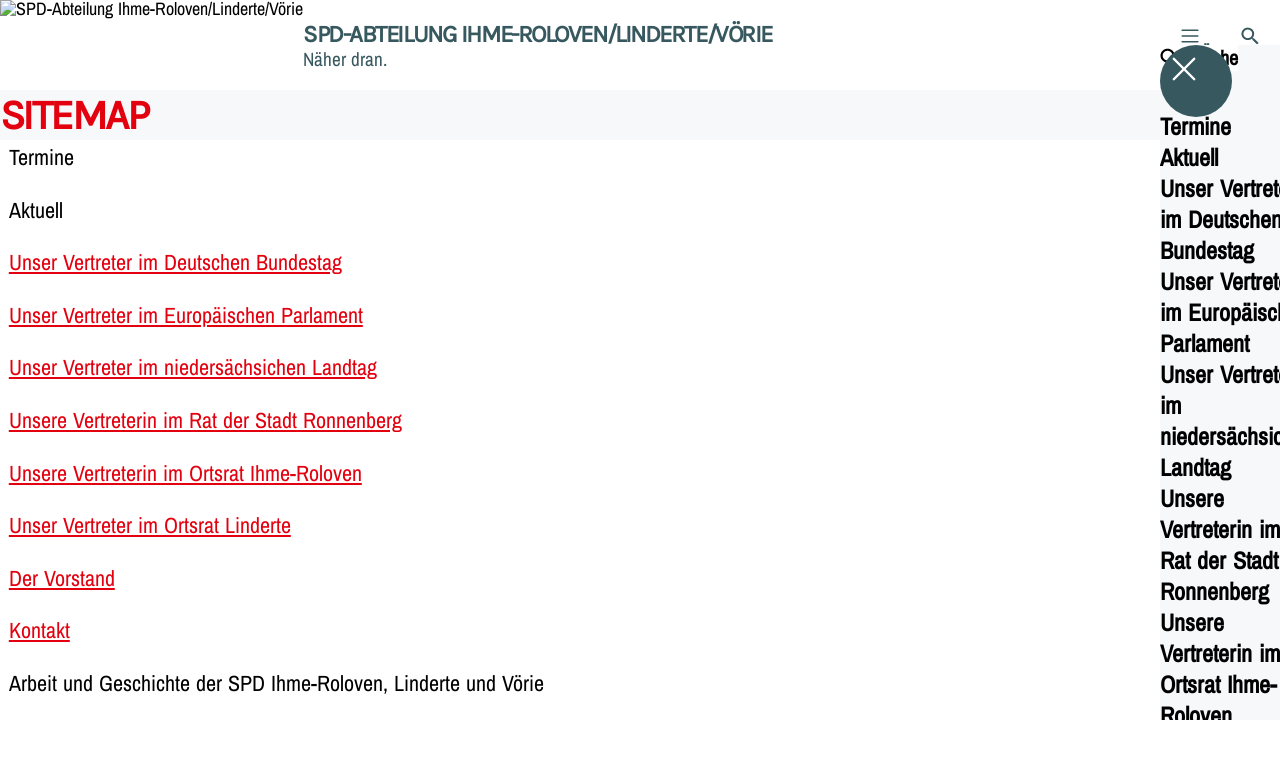

--- FILE ---
content_type: text/html; charset=UTF-8
request_url: https://spd-ihrolivoe.de/sitemap
body_size: 27359
content:
<!DOCTYPE html>
<html class="no-js t-spd-nds-2022" lang="de">
<head>
  <meta charset="utf-8">
  <meta name="viewport" content="width=device-width, initial-scale=1.0">

  <title>Sitemap - SPD-Abteilung Ihme-Roloven/Linderte/Vörie</title>

  <script>
    document.documentElement.className = document.documentElement.className.replace(/(\s|^)no-js(\s|$)/, '$1js$2');
  </script>

  <link href="https://spd-ihrolivoe.de/assets/stylesheets/main.752d0a1414.css" rel="stylesheet">
  <link href="https://spd-ihrolivoe.de/feed.rss" rel="alternate" type="application/rss+xml" title="RSS-Feed">
  <link href="https://spdlink.de/clmvwxflovhb" rel="shortlink" type="text/html">
  <link href="https://spd-ihrolivoe.de/sitemap" rel="canonical">

  <script type="module" src="https://spd-ihrolivoe.de/assets/javascripts/main.84c069ab84.js" crossorigin></script>

  <meta property="og:description" content="">
  <meta property="og:locale" content="de">
  <meta property="og:site_name" content="SPD-Abteilung Ihme-Roloven/Linderte/Vörie">
  <meta property="og:title" content="Sitemap">
  <meta property="og:type" content="website">
  <meta property="og:url" content="https://spd-ihrolivoe.de/sitemap">
  <meta name="robots" content="index, max-snippet:[120], max-image-preview:[large]">
  <meta name="twitter:card" content="summary_large_image">

</head>

<body id="top">
        <a class="skip-link" href="#content">Zum Inhalt springen</a>

    
    
    <div class="site" id="site">
        <div class="site__header" role="banner">
      
<div id="header" class="header header--left header--with-logo">
  <div class="header__inner">
          <div class="header__sender">
                  <a class="header__logo" href="https://spd-ihrolivoe.de/">
            
            <img class="header__logo-img" src="https://spd-ihrolivoe.de/_/imagePool/1-Niedersachsen/spdnds_logo_rgb_web.png?w=180&amp;h=180&amp;fit=crop&amp;c=1&amp;s=4d431ee1edece0620a42ecbb6d821cd0" srcset="https://spd-ihrolivoe.de/_/imagePool/1-Niedersachsen/spdnds_logo_rgb_web.png?w=360&amp;h=360&amp;fit=crop&amp;c=1&amp;s=54c8ab8ebc3727aa84bff9e21c4b7a55 2x" width="180" height="180" alt="SPD-Abteilung Ihme-Roloven/Linderte/Vörie">
          </a>
        
                            
          <div class="header__text">
                          <span class="header__title">SPD-Abteilung Ihme-Roloven/Linderte/Vörie</span>
            
                          <span class="header__subtitle">Näher dran.</span>
                      </div>
              </div>
    
    <div class="header__actions">
              <div class="header__menu" role="navigation">
          <a id="header-open-menu" class="header__button" href="https://spd-ihrolivoe.de/sitemap">
            <svg class="icon icon--menu header__button-icon" viewBox="0 0 200 200" aria-hidden="true"><use xlink:href="/assets/icons/icons.1b8bf5e959.svg#icon-menu"></use>
</svg>
            <span class="header__button-text">Menü</span>
          </a>

          
<div id="header-menu" class="menu" aria-label="Menü" aria-hidden="true" data-menu-trigger-id="header-open-menu">
  
  <div class="menu__backdrop" data-a11y-dialog-hide></div>

  <div class="menu__close">
    <button class="icon-button" type="button" title="Menü schließen" data-a11y-dialog-hide><span class="icon-button__icon">
      <span class="icon-button__icon-icon"><svg class="icon icon--cross" viewBox="0 0 200 200" aria-hidden="true"><use xlink:href="/assets/icons/icons.1b8bf5e959.svg#icon-cross"></use>
</svg></span></span></button>
  </div>

  <div class="menu__menu" role="document">
    <div class="menu__menu-outer">
      <div class="menu__menu-inner">
        <div class="menu__search">
          <button class="icon-button" type="button" data-a11y-dialog-hide data-overlay="header-search"><span class="icon-button__icon">
      <span class="icon-button__icon-icon"><svg class="icon icon--search" viewBox="0 0 200 200" aria-hidden="true"><use xlink:href="/assets/icons/icons.1b8bf5e959.svg#icon-search"></use>
</svg></span>&#65279;</span><span class="icon-button__text u-underline">Suche</span></button>
        </div>

        <ul class="menu__items">
                      <li class="menu__item">
                            
              <button class="icon-button menu__link" type="button" data-menu-level="1"><span class="icon-button__text u-underline">Termine</span></button>

                          </li>
                      <li class="menu__item">
                            
              <button class="icon-button menu__link" type="button" data-menu-level="1"><span class="icon-button__text u-underline">Aktuell</span></button>

                          </li>
                      <li class="menu__item">
                            
              <a class="icon-button menu__link" href="https://spd-ihrolivoe.de/unser-vertreter-im-deutschen-bundestag" data-menu-level="1"><span class="icon-button__text u-underline">Unser Vertreter im Deutschen Bundestag</span></a>

                          </li>
                      <li class="menu__item">
                            
              <a class="icon-button menu__link" href="https://spd-ihrolivoe.de/unser-vertreter-im-europaeischen-parlament" data-menu-level="1"><span class="icon-button__text u-underline">Unser Vertreter im Europäischen Parlament</span></a>

                          </li>
                      <li class="menu__item">
                            
              <a class="icon-button menu__link" href="https://spd-ihrolivoe.de/unser-vertreter-im-niedersaechsichen-landtag" data-menu-level="1"><span class="icon-button__text u-underline">Unser Vertreter im niedersächsichen Landtag</span></a>

                          </li>
                      <li class="menu__item">
                            
              <a class="icon-button menu__link" href="https://spd-ihrolivoe.de/unsere-vertreterin-im-rat-der-stadt-ronnenberg" data-menu-level="1"><span class="icon-button__text u-underline">Unsere Vertreterin im Rat der Stadt Ronnenberg</span></a>

                          </li>
                      <li class="menu__item">
                            
              <a class="icon-button menu__link" href="https://spd-ihrolivoe.de/unsere-vertreterin-im-ortsrat-ihme-roloven-2-2" data-menu-level="1"><span class="icon-button__text u-underline">Unsere Vertreterin im Ortsrat Ihme-Roloven</span></a>

                          </li>
                      <li class="menu__item">
                            
              <a class="icon-button menu__link" href="https://spd-ihrolivoe.de/unser-vertreter-im-ortsrat-linderte" data-menu-level="1"><span class="icon-button__text u-underline">Unser Vertreter im Ortsrat Linderte</span></a>

                          </li>
                      <li class="menu__item">
                            
              <a class="icon-button menu__link" href="https://spd-ihrolivoe.de/der-vorstand-der-spd-abteilung-ihme-roloven-linderte-voerie" data-menu-level="1"><span class="icon-button__text u-underline">Der Vorstand</span></a>

                          </li>
                      <li class="menu__item">
                            
              <a class="icon-button menu__link" href="https://spd-ihrolivoe.de/__home__/kontakt-2" data-menu-level="1"><span class="icon-button__text u-underline">Kontakt</span></a>

                          </li>
                      <li class="menu__item">
                            
              <button class="icon-button menu__link" type="button" aria-haspopup="true" aria-expanded="false" aria-controls="header-menu-submenu-11" data-menu-open-submenu data-menu-level="1"><span class="icon-button__text u-underline">Arbeit und Geschichte der SPD Ihme-Roloven, Linderte und Vörie</span><span class="icon-button__icon">&#65279;<span class="icon-button__icon-icon"><svg class="icon icon--caret-right" viewBox="0 0 200 200" aria-hidden="true"><use xlink:href="/assets/icons/icons.1b8bf5e959.svg#icon-caret-right"></use>
</svg></span>
    </span></button>

                                  <div class="menu__submenu" id="header-menu-submenu-11" hidden>
      <div class="menu__submenu-meta">
        <button class="icon-button" type="button" data-menu-close-submenu><span class="icon-button__icon">
      <span class="icon-button__icon-icon"><svg class="icon icon--arrow-left" viewBox="0 0 200 200" aria-hidden="true"><use xlink:href="/assets/icons/icons.1b8bf5e959.svg#icon-arrow-left"></use>
</svg></span>&#65279;</span><span class="icon-button__text u-underline">Zurück</span></button>

              </div>

      <ul class="menu__submenu-items" role="list">
                  <li class="menu__submenu-item">
                                                            
            
            <span class="menu__submenu-link menu__submenu-link--mobile">
              <a class="icon-button" href="https://spd-ihrolivoe.de/historie" data-menu-level="2"><span class="icon-button__text u-underline">Geschichte der SPD-Abteilung</span></a>
            </span>

            <span class="menu__submenu-link menu__submenu-link--desktop">
              <a class="link-tile link-tile--internal" href="https://spd-ihrolivoe.de/historie" data-menu-level="2">
  
  <span class="link-tile__text u-underline">Geschichte der SPD-Abteilung</span>
</a>
            </span>

                      </li>
              </ul>
    </div>
  
                          </li>
                      <li class="menu__item">
                            
              <button class="icon-button menu__link" type="button" aria-haspopup="true" aria-expanded="false" aria-controls="header-menu-submenu-12" data-menu-open-submenu data-menu-level="1"><span class="icon-button__text u-underline">Politik vor Ort</span><span class="icon-button__icon">&#65279;<span class="icon-button__icon-icon"><svg class="icon icon--caret-right" viewBox="0 0 200 200" aria-hidden="true"><use xlink:href="/assets/icons/icons.1b8bf5e959.svg#icon-caret-right"></use>
</svg></span>
    </span></button>

                                  <div class="menu__submenu" id="header-menu-submenu-12" hidden>
      <div class="menu__submenu-meta">
        <button class="icon-button" type="button" data-menu-close-submenu><span class="icon-button__icon">
      <span class="icon-button__icon-icon"><svg class="icon icon--arrow-left" viewBox="0 0 200 200" aria-hidden="true"><use xlink:href="/assets/icons/icons.1b8bf5e959.svg#icon-arrow-left"></use>
</svg></span>&#65279;</span><span class="icon-button__text u-underline">Zurück</span></button>

              </div>

      <ul class="menu__submenu-items" role="list">
                  <li class="menu__submenu-item">
                                                            
            
            <span class="menu__submenu-link menu__submenu-link--mobile">
              <a class="icon-button" href="https://spd-ihrolivoe.de/informationen" data-menu-level="2"><span class="icon-button__text u-underline">Übersicht</span></a>
            </span>

            <span class="menu__submenu-link menu__submenu-link--desktop">
              <a class="link-tile link-tile--internal" href="https://spd-ihrolivoe.de/informationen" data-menu-level="2">
  
  <span class="link-tile__text u-underline">Übersicht</span>
</a>
            </span>

                      </li>
                  <li class="menu__submenu-item">
                                                            
            
            <span class="menu__submenu-link menu__submenu-link--mobile">
              <a class="icon-button" href="https://spd-ihrolivoe.de/informationen" data-menu-level="2"><span class="icon-button__text u-underline">Informationen</span></a>
            </span>

            <span class="menu__submenu-link menu__submenu-link--desktop">
              <a class="link-tile link-tile--internal" href="https://spd-ihrolivoe.de/informationen" data-menu-level="2">
  
  <span class="link-tile__text u-underline">Informationen</span>
</a>
            </span>

                      </li>
              </ul>
    </div>
  
                          </li>
                  </ul>
      </div>
    </div>

      </div>
</div>
        </div>
      
              <div class="header__search" role="search">
          <a class="header__button" data-overlay="header-search" href="https://spd-ihrolivoe.de/suche">
            <svg class="icon icon--search header__button-icon" viewBox="0 0 200 200" aria-hidden="true"><use xlink:href="/assets/icons/icons.1b8bf5e959.svg#icon-search"></use>
</svg>
            <span class="header__button-text">Suche</span>
          </a>

          

<div id="header-search" class="overlay search-overlay" aria-label="Suche" aria-hidden="true" data-overlay-destroy-after-close="false" data-overlay-redirect-after-close="false">
  <div class="overlay__backdrop" data-a11y-dialog-hide></div>

  <div class="overlay__overlay u-inverted" role="document">
    <div class="overlay__bar">
      
      <button class="icon-button overlay__close" type="button" title="Schließen" data-a11y-dialog-hide disabled><span class="icon-button__icon">
      <span class="icon-button__icon-icon"><svg class="icon icon--cross" viewBox="0 0 200 200" aria-hidden="true"><use xlink:href="/assets/icons/icons.1b8bf5e959.svg#icon-cross"></use>
</svg></span></span></button>
    </div>

    <div class="overlay__content">
                  <div class="search-overlay__form">
      
<form id="header-search-search" class="input-form" action="https://spd-ihrolivoe.de/suche" method="get" enctype="multipart/form-data" accept-charset="utf-8" data-hx-post="https://spd-ihrolivoe.de/actions/_spdplus/search/render" data-hx-trigger="keyup changed delay:0.2s throttle:0.4s from:(find input)" data-hx-select=".search-overlay__content" data-hx-target=".search-overlay__content" data-hx-swap="innerHTML" data-hx-indicator="closest .search-overlay" data-hx-vals="{&quot;SPDPLUS_CSRF_TOKEN&quot;:&quot;azx0oWM3LDxTINvuD8YmN-RC_k1Y_4JO5wM3TGg9mG81CnqAurYYZhERLdMpXW4KBxW3uWeRU2esLrEGEYixPYg7YjY6Uscld2kiz-_kfzY=&quot;}">
  
  
  

  
  <div class="input-form__field">
    

<div id="header-search-search-field" class="field">
      <label class="field__label u-hidden-visually" for="header-search-search-field-control">
      <span class="label">Suchbegriff</span>
    </label>
  
  
  
  
      <div class="field__controls field__controls--stacked">
              <div class="field__control">
          <div class="input">
        <input class="input__input input__input--search" id="header-search-search-field-control" name="q" type="search" />

    </div>
        </div>
          </div>
  
  
  </div>
  </div>

  <div class="input-form__button">
    
<button class="button" type="submit" title="Suchen">
      <span class="button__icon">
      <svg class="icon icon--search" viewBox="0 0 200 200" aria-hidden="true"><use xlink:href="/assets/icons/icons.1b8bf5e959.svg#icon-search"></use>
</svg>    </span>
  
  
  </button>
  </div>
</form>
    </div>

    <div class="search-overlay__content">
      
      <div class="loading search-overlay__loading"></div>
    </div>
  
          </div>
  </div>
</div>
        </div>
          </div>
  </div>
</div>
    </div>

        <main id="content" class="site__content">
              <div id="p5009029" lang="de" class="page">
  
      <div class="page__header">
      
      <div class="page__head">
        <div class="page__heading">
                      <div class="page__headline">
              <h1 class="headline"><span class="headline__text">Sitemap</span></h1>
            </div>
          
          
                  </div>

              </div>
    </div>
  
  <div class="page__inner">
    
    <div class="page__readspeaker rs_skip rs_preserve" hidden>
      <div id="readspeaker_button1" class="rsbtn">
        
        <a rel="nofollow" class="rsbtn_play" accesskey="L" title="Um den Text anzuh&ouml;ren, verwenden Sie bitte ReadSpeaker webReader" href="https://app-eu.readspeaker.com/cgi-bin/rsent?customerid=11021&amp;lang=de&amp;readid=p5009029&amp;url=https%3A//spd-ihrolivoe.de/sitemap">
          <span class="rsbtn_left rsimg rspart"><span class="rsbtn_text"><span>Vorlesen</span></span></span>
          <span class="rsbtn_right rsimg rsplay rspart"></span>
        </a>
      </div>
    </div>

    <div class="page__content">
      <div class="page__blocks">
                                      
                    <div id="b0" class="page__block" data-block-type="sitemap" data-block-theme="transparent">
                            
  <ul class="bullet-list bullet-list--unordered" role="list">
      <li class="bullet-list__item">
      <span class="bullet-list__text">
        Termine
              </span>

      </li>
      <li class="bullet-list__item">
      <span class="bullet-list__text">
        Aktuell
              </span>

      </li>
      <li class="bullet-list__item">
      <span class="bullet-list__text">
        <a class="link link--internal" href="https://spd-ihrolivoe.de/unser-vertreter-im-deutschen-bundestag"><span class="link__text u-underline">Unser Vertreter im Deutschen Bundestag</span></a>
              </span>

      </li>
      <li class="bullet-list__item">
      <span class="bullet-list__text">
        <a class="link link--internal" href="https://spd-ihrolivoe.de/unser-vertreter-im-europaeischen-parlament"><span class="link__text u-underline">Unser Vertreter im Europäischen Parlament</span></a>
              </span>

      </li>
      <li class="bullet-list__item">
      <span class="bullet-list__text">
        <a class="link link--internal" href="https://spd-ihrolivoe.de/unser-vertreter-im-niedersaechsichen-landtag"><span class="link__text u-underline">Unser Vertreter im niedersächsichen Landtag</span></a>
              </span>

      </li>
      <li class="bullet-list__item">
      <span class="bullet-list__text">
        <a class="link link--internal" href="https://spd-ihrolivoe.de/unsere-vertreterin-im-rat-der-stadt-ronnenberg"><span class="link__text u-underline">Unsere Vertreterin im Rat der Stadt Ronnenberg</span></a>
              </span>

      </li>
      <li class="bullet-list__item">
      <span class="bullet-list__text">
        <a class="link link--internal" href="https://spd-ihrolivoe.de/unsere-vertreterin-im-ortsrat-ihme-roloven-2-2"><span class="link__text u-underline">Unsere Vertreterin im Ortsrat Ihme-Roloven</span></a>
              </span>

      </li>
      <li class="bullet-list__item">
      <span class="bullet-list__text">
        <a class="link link--internal" href="https://spd-ihrolivoe.de/unser-vertreter-im-ortsrat-linderte"><span class="link__text u-underline">Unser Vertreter im Ortsrat Linderte</span></a>
              </span>

      </li>
      <li class="bullet-list__item">
      <span class="bullet-list__text">
        <a class="link link--internal" href="https://spd-ihrolivoe.de/der-vorstand-der-spd-abteilung-ihme-roloven-linderte-voerie"><span class="link__text u-underline">Der Vorstand</span></a>
              </span>

      </li>
      <li class="bullet-list__item">
      <span class="bullet-list__text">
        <a class="link link--internal" href="https://spd-ihrolivoe.de/__home__/kontakt-2"><span class="link__text u-underline">Kontakt</span></a>
              </span>

      </li>
      <li class="bullet-list__item">
      <span class="bullet-list__text">
        Arbeit und Geschichte der SPD Ihme-Roloven, Linderte und Vörie
                  <ul class="bullet-list bullet-list--unordered" role="list">
      <li class="bullet-list__item">
      <span class="bullet-list__text">
        <a class="link link--internal" href="https://spd-ihrolivoe.de/historie"><span class="link__text u-underline">Geschichte der SPD-Abteilung</span></a>
              </span>

      </li>
  </ul>
              </span>

      </li>
      <li class="bullet-list__item">
      <span class="bullet-list__text">
        <a class="link link--internal" href="https://spd-ihrolivoe.de/informationen"><span class="link__text u-underline">Politik vor Ort</span></a>
                  <ul class="bullet-list bullet-list--unordered" role="list">
      <li class="bullet-list__item">
      <span class="bullet-list__text">
        <a class="link link--internal" href="https://spd-ihrolivoe.de/informationen"><span class="link__text u-underline">Informationen</span></a>
              </span>

      </li>
  </ul>
              </span>

      </li>
  </ul>

                      </div>
              </div>

      <div class="u-clearfix"></div>

          </div>
  </div>
</div>
    </main>

        <div class="site__footer" role="contentinfo">
      
<div id="footer" class="footer">
      <div class="footer__breadcrumb">
      <nav id="footer-breadcrumb" class="breadcrumb" aria-label="Aktuelle Position auf der Webseite">
  <ol class="breadcrumb__crumbs">
    <li class="breadcrumb__crumb"><a class="breadcrumb__link u-underline" href="https://spd-ihrolivoe.de/"><span class="breadcrumb__link-icon"><svg class="icon icon--home" viewBox="0 0 200 200" aria-hidden="true"><use xlink:href="/assets/icons/icons.1b8bf5e959.svg#icon-home"></use></svg></span><span class="breadcrumb__link-text u-hidden-visually">Startseite</span></a><svg class="icon icon--caret-right breadcrumb__arrow" viewBox="0 0 200 200" aria-hidden="true"><use xlink:href="/assets/icons/icons.1b8bf5e959.svg#icon-caret-right"></use></svg></li><li class="breadcrumb__crumb"><a class="breadcrumb__link u-underline" href="https://spd-ihrolivoe.de/sitemap" aria-current="page"><span class="breadcrumb__link-icon"><svg class="icon icon--level-up" viewBox="0 0 200 200" aria-hidden="true"><use xlink:href="/assets/icons/icons.1b8bf5e959.svg#icon-level-up"></use></svg></span><span class="breadcrumb__link-text">Sitemap</span></a></li>  </ol>

  <script type="application/ld+json">
    {
    "@context": "https:\/\/schema.org",
    "@type": "BreadcrumbList",
    "itemListElement": [
        {
            "@type": "ListItem",
            "position": 1,
            "name": "Startseite",
            "item": "https:\/\/spd-ihrolivoe.de\/"
        },
        {
            "@type": "ListItem",
            "position": 2,
            "name": "Sitemap",
            "item": "https:\/\/spd-ihrolivoe.de\/sitemap"
        }
    ]
}
  </script>
</nav>
    </div>
  
  <div class="footer__content">
    
          <a class="footer__logo" href="https://spd-ihrolivoe.de/">
                  
          <img class="footer__logo-img" src="https://spd-ihrolivoe.de/_/imagePool/1-Niedersachsen/spdnds_logo_rgb_web.png?w=180&amp;h=180&amp;fit=crop&amp;c=1&amp;s=4d431ee1edece0620a42ecbb6d821cd0" srcset="https://spd-ihrolivoe.de/_/imagePool/1-Niedersachsen/spdnds_logo_rgb_web.png?w=360&amp;h=360&amp;fit=crop&amp;c=1&amp;s=54c8ab8ebc3727aa84bff9e21c4b7a55 2x" width="180" height="180" alt="" role="presentation">
        
                  <span class="footer__logo-title">SPD-Abteilung Ihme-Roloven/Linderte/Vörie</span>
        
                  <span class="footer__logo-subtitle">Näher dran.</span>
              </a>
    
          <div class="footer__links">
                  <nav class="footer__social-media" aria-label="Social-Media-Konten">
            <div class="footer__social-media-title">Jetzt folgen</div>

            <ul class="footer__social-media-links" role="list">
                              <li class="footer__social-media-link">
                  <a class="icon-button" title="Facebook" href="https://www.facebook.com/SPDAbteilungIRLV" target="_blank" rel="noopener noreferrer"><span class="icon-button__icon">
      <span class="icon-button__icon-icon"><svg class="icon icon--facebook" viewBox="0 0 200 200" aria-hidden="true"><use xlink:href="/assets/icons/icons.1b8bf5e959.svg#icon-facebook"></use>
</svg></span></span></a>
                </li>
                          </ul>
          </nav>
        
                  <div class="footer__action" role="navigation" aria-label="Aktions-Links">
            <ul class="footer__action-links" role="list">
                              <li class="footer__action-link">
                  <a class="icon-button icon-button--secondary" href="https://spd-ihrolivoe.de/suche"><span class="icon-button__icon">
      <span class="icon-button__icon-icon"><svg class="icon icon--search" viewBox="0 0 200 200" aria-hidden="true"><use xlink:href="/assets/icons/icons.1b8bf5e959.svg#icon-search"></use>
</svg></span>&#65279;</span><span class="icon-button__text u-underline">Suche</span></a>
                </li>
                              <li class="footer__action-link">
                  <a class="icon-button icon-button--secondary" href="https://spd-ihrolivoe.de/sitemap"><span class="icon-button__icon">
      <span class="icon-button__icon-icon"><svg class="icon icon--sitemap" viewBox="0 0 200 200" aria-hidden="true"><use xlink:href="/assets/icons/icons.1b8bf5e959.svg#icon-sitemap"></use>
</svg></span>&#65279;</span><span class="icon-button__text u-underline">Sitemap</span></a>
                </li>
                              <li class="footer__action-link">
                  <a class="icon-button icon-button--secondary" href="https://spd-ihrolivoe.de/kontakt"><span class="icon-button__icon">
      <span class="icon-button__icon-icon"><svg class="icon icon--chat" viewBox="0 0 200 200" aria-hidden="true"><use xlink:href="/assets/icons/icons.1b8bf5e959.svg#icon-chat"></use>
</svg></span>&#65279;</span><span class="icon-button__text u-underline">Kontakt</span></a>
                </li>
                          </ul>
          </div>
              </div>
      </div>

      <div class="footer__meta" role="navigation" aria-label="Service-Links">
      <ul class="footer__meta-links" role="list">
                  <li class="footer__meta-link">
            <a class="link link--internal" href="https://spd-ihrolivoe.de/datenschutz"><span class="link__text u-underline">Datenschutz</span></a>
          </li>
                  <li class="footer__meta-link">
            <a class="link link--internal" href="https://spd-ihrolivoe.de/impressum"><span class="link__text u-underline">Impressum</span></a>
          </li>
                  <li class="footer__meta-link">
            <a class="link link--internal" href="https://spd-ihrolivoe.de/sitemap"><span class="link__text u-underline">Sitemap</span></a>
          </li>
                  <li class="footer__meta-link">
            <a class="link link--internal" href="https://spd-ihrolivoe.de/kontakt"><span class="link__text u-underline">Kontakt</span></a>
          </li>
              </ul>
    </div>
  </div>
    </div>

        
          </div>

    
    <div id="overlays">
        </div>

    <div id="tooltips"></div>
        <script>
        (function() {
            var u='https://s.spd.plus/';
            var _paq = window._paq = window._paq || [];

            _paq.push(['disableCookies']);
            _paq.push(['HeatmapSessionRecording::disable']);
            _paq.push(['trackPageView']);
            _paq.push(['enableLinkTracking']);
            _paq.push(['disableBrowserFeatureDetection']);
            _paq.push(['setTrackerUrl', u+'matomo.php']);
            _paq.push(['setSiteId', '263']);

            var d=document, g=d.createElement('script'), s=d.getElementsByTagName('script')[0];
            g.async=true;
            g.src=u+'matomo.js';
            s.parentNode.insertBefore(g,s);
        })();
    </script>
</body>
</html>
